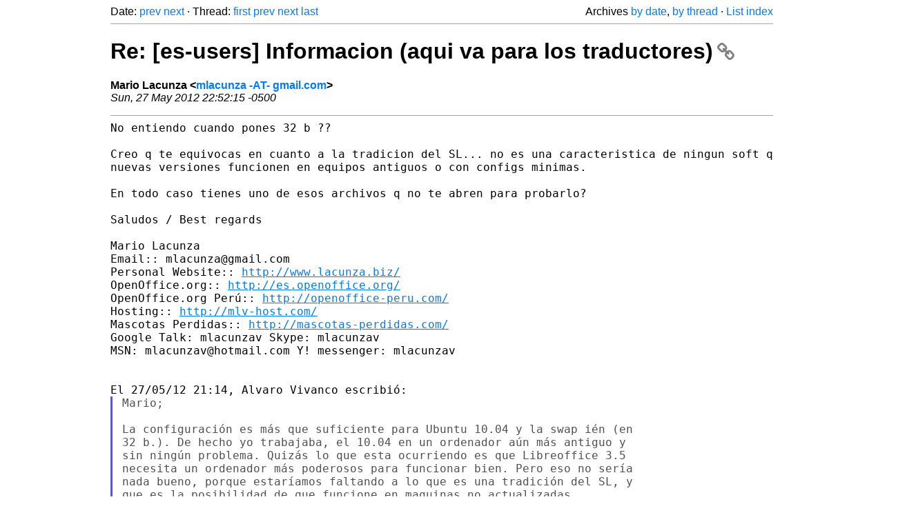

--- FILE ---
content_type: text/html
request_url: https://listarchives.libreoffice.org/es/users/msg01110.html
body_size: 7253
content:
<!-- MHonArc v2.6.19+ -->
<!--X-Head-End-->
<!DOCTYPE html>
<html lang="en">
<head>
 <meta charset="UTF-8">
 <meta name="viewport" content="width=device-width, initial-scale=1.0">
 <title>Re: [es-users] Informacion (aqui va para los traductores) &ndash; The Document Foundation Mailing List Archives</title>
 <link href="/mhonarc.css" rel="stylesheet">
 <link href="/css/font-awesome.min.css" rel="stylesheet">
 <link href="https://listarchives.tdf.io/i/FrfhLkn2opqN85p2QDfGPkmF" rel="bookmark"/>
</head>
<body>
 <div class="container">
<!--X-Body-Begin-->
<!--X-User-Header-->
<!--X-User-Header-End-->
<!--X-TopPNI-->
 <div class="topnav">
  Date: <a class="button" href="msg01109.html" title="Subject: Re: [es-users] Informacion (aqui va para los traductores)&#10;From: Alvaro Vivanco&#10;Date: Sun, 27 May 2012 22:14:42 -0400">prev</a> <a class="button" href="msg01136.html" title="Subject: Re: [es-users] Informacion&#10;From: Sylvia Sánchez&#10;Date: Mon, 28 May 2012 09:05:17 -0300">next</a> &middot;
  Thread: <a class="button" href="msg01105.html" title="Subject: Re: [es-users] Informacion (aqui va para los traductores)&#10;From: Alvaro Vivanco&#10;Date: Sun, 27 May 2012 19:18:30 -0400">first</a> <a class="button" href="msg01109.html" title="Subject: Re: [es-users] Informacion (aqui va para los traductores)&#10;From: Alvaro Vivanco&#10;Date: Sun, 27 May 2012 22:14:42 -0400">prev</a> <a class="button" href="msg01118.html" title="Subject: [es-users] Gestor de referencias bibliográficas para LibO&#10;From: vera&#10;Date: Tue, 29 May 2012 13:09:57 -0400">next</a> <a class="button" href="msg01113.html" title="Subject: Re: [es-users] Informacion (aqui va para los traductores)&#10;From: Tania Turner&#10;Date: Mon, 28 May 2012 16:42:02 -0500">last</a>
  <div class="topnav-right">
   Archives <a href="mail12.html#01110">by date</a>,
   <a href="thrd12.html#01110">by thread</a> &middot;
   <a href=".">List index</a>
  </div>
 </div>
 <hr>

<!--X-TopPNI-End-->
<!--X-MsgBody-->
<!--X-Subject-Header-Begin-->
 <h1><a href="https://listarchives.tdf.io/i/FrfhLkn2opqN85p2QDfGPkmF" title="Permalink: Re: [es-users] Informacion (aqui va para los traductores)" rel="bookmark" class="permalink">Re: [es-users] Informacion (aqui va para los traductores)<i class="fa fa-link"></i></a></h1>
<!--X-Subject-Header-End-->
<!--X-Head-of-Message-->
<ul class="msgfields">
<li><!--From--> <b>Mario Lacunza &lt;<a href="mailto:users@es.libreoffice.org?Subject=Re:%20%5Bes-users%5D%20Informacion%20%28aqui%20va%20para%20los%20traductores%29&In-Reply-To=4FC2F66F.1010603%40gmail.com">mlacunza -AT- gmail.com</a>&gt;</b></li>
<li><!--Date--> <i>Sun, 27 May 2012 22:52:15 -0500</i></li>
</ul>
<!--X-Head-of-Message-End-->
<!--X-Head-Body-Sep-Begin-->
<hr>
<!--X-Head-Body-Sep-End-->
<!--X-Body-of-Message-->
<pre style="margin: 0em;">
No entiendo cuando pones 32 b ??

</pre><tt>Creo q te equivocas en cuanto a la tradicion del SL... no es una 
</tt><tt>caracteristica de ningun soft q nuevas versiones funcionen en equipos 
</tt><tt>antiguos o con configs minimas.
</tt><pre style="margin: 0em;">

En todo caso tienes uno de esos archivos q no te abren para probarlo?

Saludos / Best regards

Mario Lacunza
Email:: mlacunza@gmail.com
Personal Website:: <a  rel="nofollow" href="http://www.lacunza.biz/">http://www.lacunza.biz/</a>
OpenOffice.org:: <a  rel="nofollow" href="http://es.openoffice.org/">http://es.openoffice.org/</a>
OpenOffice.org Perú:: <a  rel="nofollow" href="http://openoffice-peru.com/">http://openoffice-peru.com/</a>
Hosting:: <a  rel="nofollow" href="http://mlv-host.com/">http://mlv-host.com/</a>
Mascotas Perdidas:: <a  rel="nofollow" href="http://mascotas-perdidas.com/">http://mascotas-perdidas.com/</a>
Google Talk: mlacunzav Skype: mlacunzav
MSN: mlacunzav@hotmail.com Y! messenger: mlacunzav


El 27/05/12 21:14, Alvaro Vivanco escribió:
</pre><blockquote class="mhquote"><pre style="margin: 0em;">
Mario;

La configuración es más que suficiente para Ubuntu 10.04 y la swap ién (en
32 b.). De hecho yo trabajaba, el 10.04 en un ordenador aún más antiguo y
sin ningún problema. Quizás lo que esta ocurriendo es que Libreoffice 3.5
necesita un ordenador más poderosos para funcionar bien. Pero eso no sería
nada bueno, porque estaríamos faltando a lo que es una tradición del SL, y
que es la posibilidad de que funcione en maquinas no actualizadas.

Bueno, seguiré probando.

saludos

Alvaro Vivanco



El 27 de mayo de 2012 21:51, Mario Lacunza&lt;mlacunza@gmail.com&gt;  escribió:

</pre><blockquote class="mhquote"><pre style="margin: 0em;">
Alvaro:

viendo tu configuracion y sabiendo q estas rayando con los requisitos
minimos de INSTALACION 
(<a  rel="nofollow" href="http://es.wikipedia.org/wiki/**Ubuntu#Requisitos">http://es.wikipedia.org/wiki/**Ubuntu#Requisitos</a>&lt;<a  rel="nofollow" href="http://es.wikipedia.org/wiki/Ubuntu#Requisitos">http://es.wikipedia.org/wiki/Ubuntu#Requisitos</a>&gt;)
ojo con esto si, ni siquiera tienes los minimos para q CORRA bien la
version 10.04 q minimo es 2GB en RAM se me hace q tus problemas son de
memoria en el equipo por eso los cuelgues al hacer operaciones q requieren
procesos q consumen memoria ram, amen de la memoria asignada a Libo u OOo q
tampoco mencionas.

Aparte de esos datos indica si estas usando 32 o 64 bits de Ubuntu... si
es la ultima pues de hecho es memoria lo q te esta fallando. Cuanto de SWAP
le has asignado al equipo??

Mencionas q antes no te ocurria con OOo en el mismo equipo??? misma config
de TODO??? recuerda q no puedes comparar Libo 3.5 contra OOo 3.0 o 3.1


Saludos / Best regards

Mario Lacunza
Email:: mlacunza@gmail.com
Personal Website:: <a  rel="nofollow" href="http://www.lacunza.biz/">http://www.lacunza.biz/</a>
OpenOffice.org:: <a  rel="nofollow" href="http://es.openoffice.org/">http://es.openoffice.org/</a>
OpenOffice.org Perú:: <a  rel="nofollow" href="http://openoffice-peru.com/">http://openoffice-peru.com/</a>
Hosting:: <a  rel="nofollow" href="http://mlv-host.com/">http://mlv-host.com/</a>
Mascotas Perdidas:: <a  rel="nofollow" href="http://mascotas-perdidas.com/">http://mascotas-perdidas.com/</a>
Google Talk: mlacunzav Skype: mlacunzav
MSN: mlacunzav@hotmail.com Y! messenger: mlacunzav


El 27/05/12 18:18, Alvaro Vivanco escribió:

</pre><blockquote class="mhquote"><pre style="margin: 0em;">
Ya que hay varios dispuestos a traducir aquí va mi resumen:

1.- Maquinas en que se produce el fallo: 1 laptop de 2 años, con 1ram, 2.2
mgh, tarjeta video nvdia 512mb; un netboock Dell, procesador Atom 2..., 1
ram, tarjeta video GMA500 (fatal!!) (tiene 3 años); y un noteboocks
Olidata, 1mb Ram, al parecer con nvidia 256 mb (tiene como cinco años).

2.- Sistema Ubuntu 10.04 LTS en todos. Aunque también a ocurrido hasta la
versión 11.04, no he probado la 12.04. Libreoffice 3.5 y 3.4.

3.- Fallos

Fallo 01: Reportado ya en bugs 48569. Se guarda un documento de .docx
complejo (tablas, citas apie, etc), a versión  .dot. Luego cuando esta
versión trata de ser guardada nuevamente en .doc o .docx, se cierra
Libreoffice. Se probó todo, recopiar en nuevo archivo, etc, sigue
ocurriendo.

Fallo 2: *el más recurrente de todos* (muchas veces en Laptop y Olidata).

Al hacer doble click para abrir, en archivo .odt, .odp, .odf, Libreoffice
se cuelga en la pantalla de inicio del software, y la única solución es
forzar las salida, y ejecutar nuevamente el archivo. En otros casos, los
menos, no se cuelga, simplemente se cierra el software. Luego que se
reinicia el software, no vuelve a ocurrir por lo cual sospecho del &quot;inicio
rápido&quot;.

Fallo 3: muy recurrente al igual que el anterior. Cuando se intenta
descargar un documento de Libreoffice, de una web o correo electrónico, y
se elige en el sistema la opción &quot;abrir&quot; directamente, en vez de &quot;guardar
como&quot;. El sistema se congela al tratar de abrir el archivo. En cambio,
cuando se descarga el archivo, al disco duro y luego se hace click sobre
un
archivo el congelamiento no se produce. Al parecer el problema esta en la
velocidad que el software procesa la descarga de información que trata de
abrir.

Fallo 4: descargo un archivo desde la web en este caso un .ppt de MS, al
realizar la operación de &quot;abrir&quot;, sin descargar primero al disco duro, han
ocurrido hasta dos situaciones: a) no lo abre y lo muestra como una
carpeta
descomprimida b) lo abre pero absolutamente deformado. Sin embargo, si ese
mismo archivo lo descargo primero al disco duro, y luego le doy la orden
&quot;abrir&quot; o &quot;abrir con&quot; se abre sin perder el formato. Este problema ha
ocurrido menos veces, pero ha sido con archivos de distinto origen. Y de
preferencia ocurre con los .docxs o .pptxs, no con los .doc u otros.

De todos los más molesto son los 2 y 3. problema que solo se ha presentado
con las últimas versiones de Libre, no lo recuerdo en las primeras
versiones de Libre y *definitivamente* nunca ocurrió con Openoffice. Una

persona que usa el software con baja intensidad, puede no notarlo, o no es
una complicación reiniciar el sistema de vez en cuando. Pero en mi caso,
trabajo con muchos archivos diariamente (Eduardo trabaja con muchos PC),
por lo cual el problema se me ha presentado muchas veces.

Si traducen los pueden incluir como bugs o yo lo hago. Me da lo mismo el
tema es que se resuelvan.


Saludos


Alvaro Vivanco

El 27 de mayo de 2012 16:54, Tania Turner&lt;taniaturner@prodigy.**net.mx&lt;taniaturner@prodigy.net.mx&gt;
</pre><blockquote class="mhquote"><pre style="margin: 0em;">
escribió:
</pre></blockquote><pre style="margin: 0em;">
  Yo también, además de Daniel, me ofrezco para apoyar en la traducción a
</pre><blockquote class="mhquote"><pre style="margin: 0em;">
inglés.
Saludos,
Tania Turner

-----Mensaje original-----
De: Alvaro Vivanco&lt;alvarovivanco@gmail.**com&lt;alvarovivanco@gmail.com&gt;&gt;
Reply-to: users@es.libreoffice.org
Para: users@es.libreoffice.org
Asunto: Re: [es-users] Informacion (sobre el debate en curso)
Fecha: Sun, 27 May 2012 12:15:36 -0400

Amigos;

He venido siguiendo este debate, pero creo que ya es hora de dejarlo y
buscar soluciones. Y al respecto quiero señalar:

Yo comprendo la frustración de Eduardo, el quieres hacer bien tu trabajo
y
eso es lo correcto, y el resto como dice, importa poco a los clientes.
Sin
embargo, tampoco se trata de &quot;tirar el bebe con el agua sucia de la
bañera&quot;. Vivo en un país donde Microsoft es absolutamente dominante, y el
Estado por ejemplo, gasta miles de millones en pagar licencias para que a
veces una secretaria use el ordenador solo para escribir memos y cartas,
por lo cual el tema de costos de licencias no es un problema secundario,
y
en ese sentido que Libreoffice y otros software se ofrezca sin pagar
éstas
es una ventaja desde ya (esto sin hablar de los otros beneficios del SL).

Soy usuario de Ubuntu desde la versión 6 o algo, y desde esa fecha he
utilizado Openofffice, luego me cambie a Libre apenas salió. Y si bien,
solo tengo acceso a unos pocos ordenadores con la misma configuración, lo
hago por trabajo por lo cual puedo dar una opinión con antecedentes. Y
esta
es categórica: hasta que salieron las versiones 3.4 y 3.5 de Libre, el
tema
de cuelgues y esas cosas no había sido un problema, pero hoy lo es. Sufro
constantes cuelgues y cierres de Libre utilizándolo en distintas
situaciones y ordenadores.

Ya hice una presentación (con mi escaso inglés) en el sitio de los bugs.
Pero en realidad los problemas que se me presentan ahora es más difícil
trasladarlo a ese idioma, por que es un historia más compleja.

Así que en mi afán de ayudar, se me ocurre que yo podría redactar una
explicación precisa de los problemas que tengo yo, y algunos de ustedes
que
le haga bien al idioma de Shakespeare, lo traduzca y lo presenta a la
página de bugs o a alguien del equipo de Libre para que revise. Lo mismo
podríamos hacer si hay otras personas que detecten problemas pero al
igual
que se les haga difícil avisarlos por problemas con el idioma.

La idea es colaborar, ¿Cierto?


Saludos

Alvaro Vivanco
Santiago de Chile

Skype: vivanco2010

El 27 de mayo de 2012 10:13, Eduardo Moreno&lt;emoreno@tokonhu.com&gt;
escribió:

  El 26/05/12 22:35, Ciber Hacking-Lab escribió:
</pre><blockquote class="mhquote"><pre style="margin: 0em;">
  Eduardo, comprendo tu punto, pero seamos realistas, ¿por que un

</pre><blockquote class="mhquote"><pre style="margin: 0em;">
proyectolibre como libre office debe funcionar mejor o igual
técnicamente en windows que m$-office, aún cuando microsoft tiene todas
las de ganar por su postura monopólica?.

  Porque es un proyecto Libre. Esa es la escencia del software libre.
</pre></blockquote><pre style="margin: 0em;">
Mejorar con la cooperación de la comunidad. Si detectas el problema, lo
reportas a fin de que alguien pueda ver como resolverlo.

  En ese mismo sentido, es como si yo tuviese un cliente que quisiera

</pre><blockquote class="mhquote"><pre style="margin: 0em;">
correr ms-office en fedora y que el mismo vaya rápido. En primera me
enfrentaría a un viacrusis configurando el wine además de la lentitud
que eso provoca.

  La diferencia es que fedora no domina el 90% del mercado. A MS no le
</pre></blockquote><pre style="margin: 0em;">
interesa competir en ese 10%. Y yo te aseguro que veras MS Office For
Linux, el cual solo correrá en MS Linux, o en SuSE.


  A lo que voy, en condiciones de desigualdad no se puede competir, o se

</pre><blockquote class="mhquote"><pre style="margin: 0em;">
puede pero obvio se va a perder. Si tus clientes están felices con
ms-office, pues adelante, pero yo les dejaría en claro que ese software
se tiene que pagar $$, porque aveces se usa &quot;pirata&quot; y he de ahí que no
ven que &quot;cueste&quot;.

  Si el software hace lo que tu necesitas, no es caro. La otra solución
</pre></blockquote><pre style="margin: 0em;">
sería contratar un programador que solucione los inconvenientes. ¿Cuanto
les costaría eso? Recuerda que el software no es gratis, es libre. Tiene

</pre></blockquote><pre style="margin: 0em;">
un

</pre><blockquote class="mhquote"><pre style="margin: 0em;">
costo, los programadores también comemos.
Extrapolemos la situación a los automóviles. La empresa tiene que
decidir
entre una flotilla de 10 autómoviles que le cuestan 30000, o una que

</pre></blockquote><pre style="margin: 0em;">
puede

</pre><blockquote class="mhquote"><pre style="margin: 0em;">
conseguir sin pagar. La flotilla cara puede llevar sus productos con

</pre></blockquote><pre style="margin: 0em;">
todos

</pre><blockquote class="mhquote"><pre style="margin: 0em;">
sus clientes, la otra se va a tardar más en la entrega. ¿Cual debes
adquirir? Tu competencia va a llegar antes que tú.

  Y reconozco tu trabajo y contribución a los proyectos Oo y Lo, uso

</pre><blockquote class="mhquote"><pre style="margin: 0em;">
varios de las extensiones tuyas ;-)

Y si me parece que no hay que quitar el renglón para corregir esos
&quot;fallos&quot; que sin duda nos están provocando severos dolores de cabeza,
como el hecho de pegar imágenes de internet en writer, aveces se cuelga
la ventana.

Saludos.

  Y reitero mi punto. Como consultor, se debe recomendar la mejor
</pre></blockquote><pre style="margin: 0em;">
relación
precio - rendimiento. Y el pago de las licencias no es la parte más cara

</pre></blockquote><pre style="margin: 0em;">
de

</pre><blockquote class="mhquote"><pre style="margin: 0em;">
un software.


--
J. Eduardo Moreno S.
TOKONHU de México
04455 2748 4840


--
Unsubscribe instructions: E-mail to users+help@es.libreoffice.org
Posting guidelines + more: 
<a  rel="nofollow" href="http://wiki.**documentfoundati**on.org/**">http://wiki.**documentfoundati**on.org/**</a>&lt;<a  rel="nofollow" href="http://documentfoundation.org/**">http://documentfoundation.org/**</a>&gt;
Netiquette&lt;<a  rel="nofollow" href="http://wiki.**documentfoundation.org/**Netiquette">http://wiki.**documentfoundation.org/**Netiquette</a>&lt;<a  rel="nofollow" href="http://wiki.documentfoundation.org/Netiquette">http://wiki.documentfoundation.org/Netiquette</a>&gt;
List archive: <a  rel="nofollow" href="http://listarchives.**libreoff**ice.org/es/users/">http://listarchives.**libreoff**ice.org/es/users/</a>&lt;<a  rel="nofollow" href="http://libreoffice.org/es/users/">http://libreoffice.org/es/users/</a>&gt;
&lt;

</pre></blockquote><pre style="margin: 0em;">
<a  rel="nofollow" href="http://listarchives.**libreoffice.org/es/users/">http://listarchives.**libreoffice.org/es/users/</a>&lt;<a  rel="nofollow" href="http://listarchives.libreoffice.org/es/users/">http://listarchives.libreoffice.org/es/users/</a>&gt;
</pre><blockquote class="mhquote"><pre style="margin: 0em;">
All messages sent to this list will be publicly archived and cannot be
deleted


</pre></blockquote><pre style="margin: 0em;">
--
Skype:  vivanco2010
Teléfono. Celular 93429583
alvarovivanco@gmail.com




--
Unsubscribe instructions: E-mail to users+help@es.libreoffice.org
Posting guidelines + more: <a  rel="nofollow" href="http://wiki.**documentfoundation.org/**">http://wiki.**documentfoundation.org/**</a>
Netiquette&lt;<a  rel="nofollow" href="http://wiki.documentfoundation.org/Netiquette">http://wiki.documentfoundation.org/Netiquette</a>&gt;
List archive: 
<a  rel="nofollow" href="http://listarchives.**libreoffice.org/es/users/">http://listarchives.**libreoffice.org/es/users/</a>&lt;<a  rel="nofollow" href="http://listarchives.libreoffice.org/es/users/">http://listarchives.libreoffice.org/es/users/</a>&gt;
All messages sent to this list will be publicly archived and cannot be
deleted


</pre></blockquote><pre style="margin: 0em;">

</pre></blockquote><pre style="margin: 0em;">
--
Unsubscribe instructions: E-mail to users+help@es.libreoffice.org
Posting guidelines + more: <a  rel="nofollow" href="http://wiki.**documentfoundation.org/**">http://wiki.**documentfoundation.org/**</a>
Netiquette&lt;<a  rel="nofollow" href="http://wiki.documentfoundation.org/Netiquette">http://wiki.documentfoundation.org/Netiquette</a>&gt;
List archive: 
<a  rel="nofollow" href="http://listarchives.**libreoffice.org/es/users/">http://listarchives.**libreoffice.org/es/users/</a>&lt;<a  rel="nofollow" href="http://listarchives.libreoffice.org/es/users/">http://listarchives.libreoffice.org/es/users/</a>&gt;
All messages sent to this list will be publicly archived and cannot be
deleted

</pre></blockquote><pre style="margin: 0em;">


</pre></blockquote><pre style="margin: 0em;">

--
Unsubscribe instructions: E-mail to users+help@es.libreoffice.org
Posting guidelines + more: <a  rel="nofollow" href="http://wiki.documentfoundation.org/Netiquette">http://wiki.documentfoundation.org/Netiquette</a>
List archive: <a  rel="nofollow" href="http://listarchives.libreoffice.org/es/users/">http://listarchives.libreoffice.org/es/users/</a>
All messages sent to this list will be publicly archived and cannot be deleted
</pre>
<!--X-Body-of-Message-End-->
<!--X-MsgBody-End-->
<!--X-Follow-Ups-->
<hr>
<h3 class="tslice">Context</h3>
<ul class="tslice">
  <li><a id="01105" href="msg01105.html" title="Subject: Re: [es-users] Informacion (aqui va para los traductores)&#10;From: Alvaro Vivanco&#10;Date: Sun, 27 May 2012 19:18:30 -0400">Re: [es-users] Informacion (aqui va para los traductores)</a> &middot; <em>Alvaro Vivanco</em>
<ul>
  <li><a id="01106" href="msg01106.html" title="Subject: Re: [es-users] Informacion (aqui va para los traductores)&#10;From: MiguelAngel&#10;Date: Mon, 28 May 2012 02:15:33 +0200">Re: [es-users] Informacion (aqui va para los traductores)</a> &middot; <em>MiguelAngel</em>
<ul>
  <li><a id="01107" href="msg01107.html" title="Subject: Re: [es-users] Informacion (aqui va para los traductores)&#10;From: Alvaro Vivanco&#10;Date: Sun, 27 May 2012 20:46:35 -0400">Re: [es-users] Informacion (aqui va para los traductores)</a> &middot; <em>Alvaro Vivanco</em>
</li>
  <li><a id="01112" href="msg01112.html" title="Subject: Re: [es-users] Informacion (aqui va para los traductores)&#10;From: Tania Turner&#10;Date: Mon, 28 May 2012 16:16:18 -0500">Re: [es-users] Informacion (aqui va para los traductores)</a> &middot; <em>Tania Turner</em>
</li>
</ul>
</li>
  <li><a id="01108" href="msg01108.html" title="Subject: Re: [es-users] Informacion (aqui va para los traductores)&#10;From: Mario Lacunza&#10;Date: Sun, 27 May 2012 20:51:58 -0500">Re: [es-users] Informacion (aqui va para los traductores)</a> &middot; <em>Mario Lacunza</em>
<ul>
  <li><a id="01109" href="msg01109.html" title="Subject: Re: [es-users] Informacion (aqui va para los traductores)&#10;From: Alvaro Vivanco&#10;Date: Sun, 27 May 2012 22:14:42 -0400">Re: [es-users] Informacion (aqui va para los traductores)</a> &middot; <em>Alvaro Vivanco</em>
<ul>
<li><strong>Re: [es-users] Informacion (aqui va para los traductores)</strong> &middot; <em>Mario Lacunza</em>
</li>
  <li><a id="01118" href="msg01118.html" title="Subject: [es-users] Gestor de referencias bibliográficas para LibO&#10;From: vera&#10;Date: Tue, 29 May 2012 13:09:57 -0400">[es-users] Gestor de referencias bibliográficas para LibO</a> &middot; <em>vera</em>
<ul>
  <li><a id="01119" href="msg01119.html" title="Subject: Re: [es-users] Gestor de referencias	bibliográficas para LibO&#10;From: Tania Turner&#10;Date: Tue, 29 May 2012 12:31:50 -0500">Re: [es-users] Gestor de referencias	bibliográficas para LibO</a> &middot; <em>Tania Turner</em>
<ul>
  <li><a id="01121" href="msg01121.html" title="Subject: Re: [es-users] Gestor de referencias	bibliográficas para LibO&#10;From: vera&#10;Date: Tue, 29 May 2012 13:45:34 -0400">Re: [es-users] Gestor de referencias	bibliográficas para LibO</a> &middot; <em>vera</em>
<ul>
  <li><a id="01123" href="msg01123.html" title="Subject: Re: [es-users] Gestor de referencias	bibliográficas para LibO&#10;From: Tania Turner&#10;Date: Tue, 29 May 2012 16:43:11 -0500">Re: [es-users] Gestor de referencias	bibliográficas para LibO</a> &middot; <em>Tania Turner</em>
<ul>
  <li><a id="01124" href="msg01124.html" title="Subject: Re: [es-users] Gestor de referencias bibliográficas para LibO&#10;From: Rolando Herrera Burgos&#10;Date: Tue, 29 May 2012 15:50:00 -0600">Re: [es-users] Gestor de referencias bibliográficas para LibO</a> &middot; <em>Rolando Herrera Burgos</em>
  <li><a id="01125" href="msg01125.html" title="Subject: Re: [es-users] Gestor de referencias	bibliográficas para LibO&#10;From: vera&#10;Date: Wed, 30 May 2012 08:24:06 -0400">Re: [es-users] Gestor de referencias	bibliográficas para LibO</a> &middot; <em>vera</em>
</li>
  <li><a id="01126" href="msg01126.html" title="Subject: Re: [es-users] Gestor de referencias	bibliográficas para LibO&#10;From: vera&#10;Date: Wed, 30 May 2012 10:04:03 -0400">Re: [es-users] Gestor de referencias	bibliográficas para LibO</a> &middot; <em>vera</em>
  <li><a id="01127" href="msg01127.html" title="Subject: Re: [es-users] Gestor de referencias bibliográficas para LibO&#10;From: Alvaro Vivanco&#10;Date: Wed, 30 May 2012 10:27:02 -0400">Re: [es-users] Gestor de referencias bibliográficas para LibO</a> &middot; <em>Alvaro Vivanco</em>
  <li><a id="01128" href="msg01128.html" title="Subject: Re: [es-users] Gestor de referencias bibliográficas para LibO&#10;From: Rolando Herrera Burgos&#10;Date: Wed, 30 May 2012 08:36:18 -0600">Re: [es-users] Gestor de referencias bibliográficas para LibO</a> &middot; <em>Rolando Herrera Burgos</em>
</li>
</li>
</li>
</li>
</ul>
</li>
</ul>
</li>
</ul>
</li>
  <li><a id="01120" href="msg01120.html" title="Subject: Re: [es-users] Gestor de referencias bibliográficas para LibO&#10;From: Luis Sandoval&#10;Date: Tue, 29 May 2012 14:40:48 -0300">Re: [es-users] Gestor de referencias bibliográficas para LibO</a> &middot; <em>Luis Sandoval</em>
</li>
</ul>
</li>
</ul>
</li>
</ul>
</li>
</ul>
</li>
</ul>

<!--X-Follow-Ups-End-->
<!--X-References-->
<!--X-References-End-->
<!--X-BotPNI-->
<!-- -->

<!--X-BotPNI-End-->
<!--X-User-Footer-->
<!--X-User-Footer-End-->
   <hr>
 <div class="imprint">
  <a href="https://www.documentfoundation.org/privacy">Privacy Policy</a> |
  <a href="https://www.documentfoundation.org/imprint">Impressum (Legal Info)</a> |
  <em>Copyright information</em>: Unless otherwise specified, all text and images
  on this website are licensed under the
  <a rel="license" href="https://creativecommons.org/licenses/by-sa/3.0/">Creative Commons Attribution-Share Alike 3.0 License</a>.
  This does not include the source code of LibreOffice, which is
  licensed under the Mozilla Public License (<a href="https://www.libreoffice.org/download/license/">MPLv2</a>).
  &quot;LibreOffice&quot; and &quot;The Document Foundation&quot; are
  registered trademarks of their corresponding registered owners or are
  in actual use as trademarks in one or more countries. Their respective
  logos and icons are also subject to international copyright laws. Use
  thereof is explained in our <a href="https://wiki.documentfoundation.org/TradeMark_Policy">trademark policy</a>.
 </div>

 </div>
</body>
</html>
